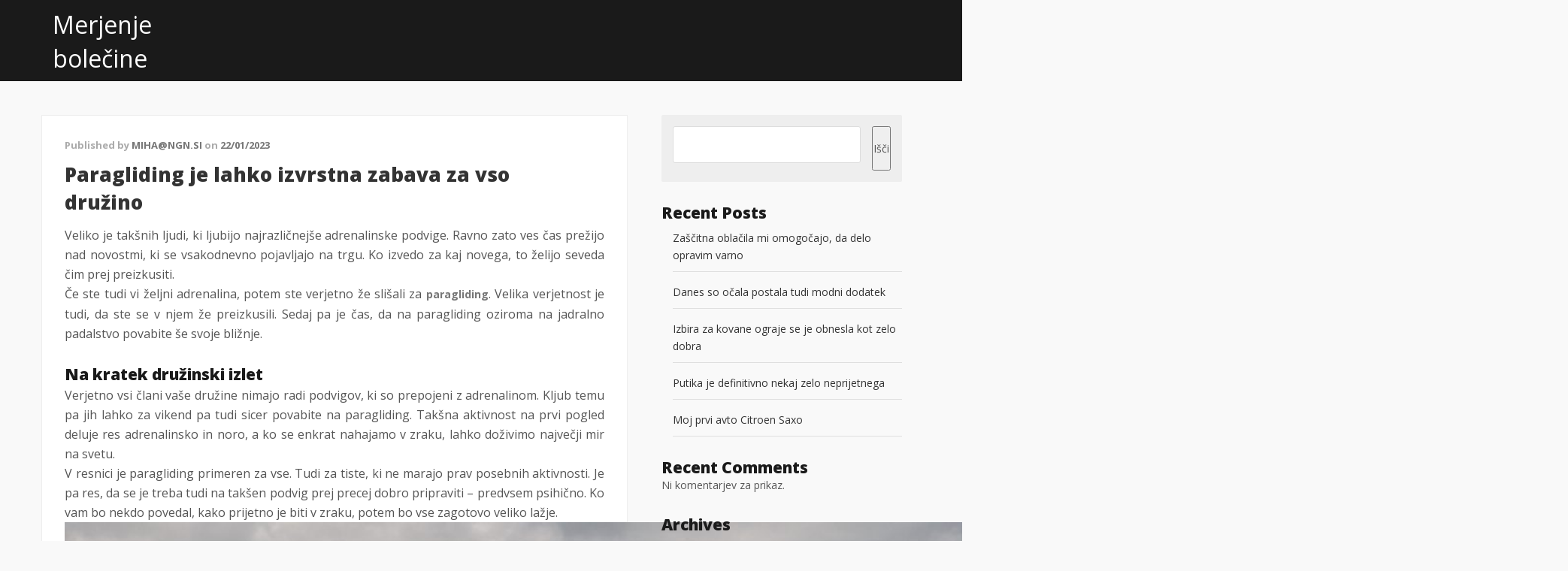

--- FILE ---
content_type: text/html; charset=UTF-8
request_url: https://www.merjenjebolecine.si/category/paragliding/
body_size: 11181
content:
<!DOCTYPE html>
<html dir="ltr" lang="sl-SI" prefix="og: https://ogp.me/ns#">
<head>
	<meta charset="UTF-8" /> 
	<title>Paragliding - Merjenje bolečine</title>              
    <meta name="viewport" content="width=device-width, initial-scale=1">   
    <link rel="profile" href="http://gmpg.org/xfn/11" />        
    <link rel="pingback" href="https://www.merjenjebolecine.si/xmlrpc.php" />    
    
		<!-- All in One SEO 4.9.3 - aioseo.com -->
	<meta name="robots" content="max-image-preview:large" />
	<link rel="canonical" href="https://www.merjenjebolecine.si/category/paragliding/" />
	<meta name="generator" content="All in One SEO (AIOSEO) 4.9.3" />
		<script type="application/ld+json" class="aioseo-schema">
			{"@context":"https:\/\/schema.org","@graph":[{"@type":"BreadcrumbList","@id":"https:\/\/www.merjenjebolecine.si\/category\/paragliding\/#breadcrumblist","itemListElement":[{"@type":"ListItem","@id":"https:\/\/www.merjenjebolecine.si#listItem","position":1,"name":"Domov","item":"https:\/\/www.merjenjebolecine.si","nextItem":{"@type":"ListItem","@id":"https:\/\/www.merjenjebolecine.si\/category\/paragliding\/#listItem","name":"Paragliding"}},{"@type":"ListItem","@id":"https:\/\/www.merjenjebolecine.si\/category\/paragliding\/#listItem","position":2,"name":"Paragliding","previousItem":{"@type":"ListItem","@id":"https:\/\/www.merjenjebolecine.si#listItem","name":"Domov"}}]},{"@type":"CollectionPage","@id":"https:\/\/www.merjenjebolecine.si\/category\/paragliding\/#collectionpage","url":"https:\/\/www.merjenjebolecine.si\/category\/paragliding\/","name":"Paragliding - Merjenje bole\u010dine","inLanguage":"sl-SI","isPartOf":{"@id":"https:\/\/www.merjenjebolecine.si\/#website"},"breadcrumb":{"@id":"https:\/\/www.merjenjebolecine.si\/category\/paragliding\/#breadcrumblist"}},{"@type":"Organization","@id":"https:\/\/www.merjenjebolecine.si\/#organization","name":"Merjenje bole\u010dine","url":"https:\/\/www.merjenjebolecine.si\/"},{"@type":"WebSite","@id":"https:\/\/www.merjenjebolecine.si\/#website","url":"https:\/\/www.merjenjebolecine.si\/","name":"Merjenje bole\u010dine","inLanguage":"sl-SI","publisher":{"@id":"https:\/\/www.merjenjebolecine.si\/#organization"}}]}
		</script>
		<!-- All in One SEO -->

<link rel='dns-prefetch' href='//fonts.googleapis.com' />
<link rel="alternate" type="application/rss+xml" title="Merjenje bolečine &raquo; Vir" href="https://www.merjenjebolecine.si/feed/" />
<link rel="alternate" type="application/rss+xml" title="Merjenje bolečine &raquo; Vir komentarjev" href="https://www.merjenjebolecine.si/comments/feed/" />
<link rel="alternate" type="application/rss+xml" title="Merjenje bolečine &raquo; Paragliding Vir kategorije" href="https://www.merjenjebolecine.si/category/paragliding/feed/" />
<style id='wp-img-auto-sizes-contain-inline-css' type='text/css'>
img:is([sizes=auto i],[sizes^="auto," i]){contain-intrinsic-size:3000px 1500px}
/*# sourceURL=wp-img-auto-sizes-contain-inline-css */
</style>

<style id='wp-emoji-styles-inline-css' type='text/css'>

	img.wp-smiley, img.emoji {
		display: inline !important;
		border: none !important;
		box-shadow: none !important;
		height: 1em !important;
		width: 1em !important;
		margin: 0 0.07em !important;
		vertical-align: -0.1em !important;
		background: none !important;
		padding: 0 !important;
	}
/*# sourceURL=wp-emoji-styles-inline-css */
</style>
<link rel='stylesheet' id='wp-block-library-css' href='https://www.merjenjebolecine.si/wp-includes/css/dist/block-library/style.min.css?ver=6.9' type='text/css' media='all' />
<style id='wp-block-archives-inline-css' type='text/css'>
.wp-block-archives{box-sizing:border-box}.wp-block-archives-dropdown label{display:block}
/*# sourceURL=https://www.merjenjebolecine.si/wp-includes/blocks/archives/style.min.css */
</style>
<style id='wp-block-categories-inline-css' type='text/css'>
.wp-block-categories{box-sizing:border-box}.wp-block-categories.alignleft{margin-right:2em}.wp-block-categories.alignright{margin-left:2em}.wp-block-categories.wp-block-categories-dropdown.aligncenter{text-align:center}.wp-block-categories .wp-block-categories__label{display:block;width:100%}
/*# sourceURL=https://www.merjenjebolecine.si/wp-includes/blocks/categories/style.min.css */
</style>
<style id='wp-block-heading-inline-css' type='text/css'>
h1:where(.wp-block-heading).has-background,h2:where(.wp-block-heading).has-background,h3:where(.wp-block-heading).has-background,h4:where(.wp-block-heading).has-background,h5:where(.wp-block-heading).has-background,h6:where(.wp-block-heading).has-background{padding:1.25em 2.375em}h1.has-text-align-left[style*=writing-mode]:where([style*=vertical-lr]),h1.has-text-align-right[style*=writing-mode]:where([style*=vertical-rl]),h2.has-text-align-left[style*=writing-mode]:where([style*=vertical-lr]),h2.has-text-align-right[style*=writing-mode]:where([style*=vertical-rl]),h3.has-text-align-left[style*=writing-mode]:where([style*=vertical-lr]),h3.has-text-align-right[style*=writing-mode]:where([style*=vertical-rl]),h4.has-text-align-left[style*=writing-mode]:where([style*=vertical-lr]),h4.has-text-align-right[style*=writing-mode]:where([style*=vertical-rl]),h5.has-text-align-left[style*=writing-mode]:where([style*=vertical-lr]),h5.has-text-align-right[style*=writing-mode]:where([style*=vertical-rl]),h6.has-text-align-left[style*=writing-mode]:where([style*=vertical-lr]),h6.has-text-align-right[style*=writing-mode]:where([style*=vertical-rl]){rotate:180deg}
/*# sourceURL=https://www.merjenjebolecine.si/wp-includes/blocks/heading/style.min.css */
</style>
<style id='wp-block-latest-comments-inline-css' type='text/css'>
ol.wp-block-latest-comments{box-sizing:border-box;margin-left:0}:where(.wp-block-latest-comments:not([style*=line-height] .wp-block-latest-comments__comment)){line-height:1.1}:where(.wp-block-latest-comments:not([style*=line-height] .wp-block-latest-comments__comment-excerpt p)){line-height:1.8}.has-dates :where(.wp-block-latest-comments:not([style*=line-height])),.has-excerpts :where(.wp-block-latest-comments:not([style*=line-height])){line-height:1.5}.wp-block-latest-comments .wp-block-latest-comments{padding-left:0}.wp-block-latest-comments__comment{list-style:none;margin-bottom:1em}.has-avatars .wp-block-latest-comments__comment{list-style:none;min-height:2.25em}.has-avatars .wp-block-latest-comments__comment .wp-block-latest-comments__comment-excerpt,.has-avatars .wp-block-latest-comments__comment .wp-block-latest-comments__comment-meta{margin-left:3.25em}.wp-block-latest-comments__comment-excerpt p{font-size:.875em;margin:.36em 0 1.4em}.wp-block-latest-comments__comment-date{display:block;font-size:.75em}.wp-block-latest-comments .avatar,.wp-block-latest-comments__comment-avatar{border-radius:1.5em;display:block;float:left;height:2.5em;margin-right:.75em;width:2.5em}.wp-block-latest-comments[class*=-font-size] a,.wp-block-latest-comments[style*=font-size] a{font-size:inherit}
/*# sourceURL=https://www.merjenjebolecine.si/wp-includes/blocks/latest-comments/style.min.css */
</style>
<style id='wp-block-latest-posts-inline-css' type='text/css'>
.wp-block-latest-posts{box-sizing:border-box}.wp-block-latest-posts.alignleft{margin-right:2em}.wp-block-latest-posts.alignright{margin-left:2em}.wp-block-latest-posts.wp-block-latest-posts__list{list-style:none}.wp-block-latest-posts.wp-block-latest-posts__list li{clear:both;overflow-wrap:break-word}.wp-block-latest-posts.is-grid{display:flex;flex-wrap:wrap}.wp-block-latest-posts.is-grid li{margin:0 1.25em 1.25em 0;width:100%}@media (min-width:600px){.wp-block-latest-posts.columns-2 li{width:calc(50% - .625em)}.wp-block-latest-posts.columns-2 li:nth-child(2n){margin-right:0}.wp-block-latest-posts.columns-3 li{width:calc(33.33333% - .83333em)}.wp-block-latest-posts.columns-3 li:nth-child(3n){margin-right:0}.wp-block-latest-posts.columns-4 li{width:calc(25% - .9375em)}.wp-block-latest-posts.columns-4 li:nth-child(4n){margin-right:0}.wp-block-latest-posts.columns-5 li{width:calc(20% - 1em)}.wp-block-latest-posts.columns-5 li:nth-child(5n){margin-right:0}.wp-block-latest-posts.columns-6 li{width:calc(16.66667% - 1.04167em)}.wp-block-latest-posts.columns-6 li:nth-child(6n){margin-right:0}}:root :where(.wp-block-latest-posts.is-grid){padding:0}:root :where(.wp-block-latest-posts.wp-block-latest-posts__list){padding-left:0}.wp-block-latest-posts__post-author,.wp-block-latest-posts__post-date{display:block;font-size:.8125em}.wp-block-latest-posts__post-excerpt,.wp-block-latest-posts__post-full-content{margin-bottom:1em;margin-top:.5em}.wp-block-latest-posts__featured-image a{display:inline-block}.wp-block-latest-posts__featured-image img{height:auto;max-width:100%;width:auto}.wp-block-latest-posts__featured-image.alignleft{float:left;margin-right:1em}.wp-block-latest-posts__featured-image.alignright{float:right;margin-left:1em}.wp-block-latest-posts__featured-image.aligncenter{margin-bottom:1em;text-align:center}
/*# sourceURL=https://www.merjenjebolecine.si/wp-includes/blocks/latest-posts/style.min.css */
</style>
<style id='wp-block-search-inline-css' type='text/css'>
.wp-block-search__button{margin-left:10px;word-break:normal}.wp-block-search__button.has-icon{line-height:0}.wp-block-search__button svg{height:1.25em;min-height:24px;min-width:24px;width:1.25em;fill:currentColor;vertical-align:text-bottom}:where(.wp-block-search__button){border:1px solid #ccc;padding:6px 10px}.wp-block-search__inside-wrapper{display:flex;flex:auto;flex-wrap:nowrap;max-width:100%}.wp-block-search__label{width:100%}.wp-block-search.wp-block-search__button-only .wp-block-search__button{box-sizing:border-box;display:flex;flex-shrink:0;justify-content:center;margin-left:0;max-width:100%}.wp-block-search.wp-block-search__button-only .wp-block-search__inside-wrapper{min-width:0!important;transition-property:width}.wp-block-search.wp-block-search__button-only .wp-block-search__input{flex-basis:100%;transition-duration:.3s}.wp-block-search.wp-block-search__button-only.wp-block-search__searchfield-hidden,.wp-block-search.wp-block-search__button-only.wp-block-search__searchfield-hidden .wp-block-search__inside-wrapper{overflow:hidden}.wp-block-search.wp-block-search__button-only.wp-block-search__searchfield-hidden .wp-block-search__input{border-left-width:0!important;border-right-width:0!important;flex-basis:0;flex-grow:0;margin:0;min-width:0!important;padding-left:0!important;padding-right:0!important;width:0!important}:where(.wp-block-search__input){appearance:none;border:1px solid #949494;flex-grow:1;font-family:inherit;font-size:inherit;font-style:inherit;font-weight:inherit;letter-spacing:inherit;line-height:inherit;margin-left:0;margin-right:0;min-width:3rem;padding:8px;text-decoration:unset!important;text-transform:inherit}:where(.wp-block-search__button-inside .wp-block-search__inside-wrapper){background-color:#fff;border:1px solid #949494;box-sizing:border-box;padding:4px}:where(.wp-block-search__button-inside .wp-block-search__inside-wrapper) .wp-block-search__input{border:none;border-radius:0;padding:0 4px}:where(.wp-block-search__button-inside .wp-block-search__inside-wrapper) .wp-block-search__input:focus{outline:none}:where(.wp-block-search__button-inside .wp-block-search__inside-wrapper) :where(.wp-block-search__button){padding:4px 8px}.wp-block-search.aligncenter .wp-block-search__inside-wrapper{margin:auto}.wp-block[data-align=right] .wp-block-search.wp-block-search__button-only .wp-block-search__inside-wrapper{float:right}
/*# sourceURL=https://www.merjenjebolecine.si/wp-includes/blocks/search/style.min.css */
</style>
<style id='wp-block-group-inline-css' type='text/css'>
.wp-block-group{box-sizing:border-box}:where(.wp-block-group.wp-block-group-is-layout-constrained){position:relative}
/*# sourceURL=https://www.merjenjebolecine.si/wp-includes/blocks/group/style.min.css */
</style>
<style id='global-styles-inline-css' type='text/css'>
:root{--wp--preset--aspect-ratio--square: 1;--wp--preset--aspect-ratio--4-3: 4/3;--wp--preset--aspect-ratio--3-4: 3/4;--wp--preset--aspect-ratio--3-2: 3/2;--wp--preset--aspect-ratio--2-3: 2/3;--wp--preset--aspect-ratio--16-9: 16/9;--wp--preset--aspect-ratio--9-16: 9/16;--wp--preset--color--black: #000000;--wp--preset--color--cyan-bluish-gray: #abb8c3;--wp--preset--color--white: #ffffff;--wp--preset--color--pale-pink: #f78da7;--wp--preset--color--vivid-red: #cf2e2e;--wp--preset--color--luminous-vivid-orange: #ff6900;--wp--preset--color--luminous-vivid-amber: #fcb900;--wp--preset--color--light-green-cyan: #7bdcb5;--wp--preset--color--vivid-green-cyan: #00d084;--wp--preset--color--pale-cyan-blue: #8ed1fc;--wp--preset--color--vivid-cyan-blue: #0693e3;--wp--preset--color--vivid-purple: #9b51e0;--wp--preset--gradient--vivid-cyan-blue-to-vivid-purple: linear-gradient(135deg,rgb(6,147,227) 0%,rgb(155,81,224) 100%);--wp--preset--gradient--light-green-cyan-to-vivid-green-cyan: linear-gradient(135deg,rgb(122,220,180) 0%,rgb(0,208,130) 100%);--wp--preset--gradient--luminous-vivid-amber-to-luminous-vivid-orange: linear-gradient(135deg,rgb(252,185,0) 0%,rgb(255,105,0) 100%);--wp--preset--gradient--luminous-vivid-orange-to-vivid-red: linear-gradient(135deg,rgb(255,105,0) 0%,rgb(207,46,46) 100%);--wp--preset--gradient--very-light-gray-to-cyan-bluish-gray: linear-gradient(135deg,rgb(238,238,238) 0%,rgb(169,184,195) 100%);--wp--preset--gradient--cool-to-warm-spectrum: linear-gradient(135deg,rgb(74,234,220) 0%,rgb(151,120,209) 20%,rgb(207,42,186) 40%,rgb(238,44,130) 60%,rgb(251,105,98) 80%,rgb(254,248,76) 100%);--wp--preset--gradient--blush-light-purple: linear-gradient(135deg,rgb(255,206,236) 0%,rgb(152,150,240) 100%);--wp--preset--gradient--blush-bordeaux: linear-gradient(135deg,rgb(254,205,165) 0%,rgb(254,45,45) 50%,rgb(107,0,62) 100%);--wp--preset--gradient--luminous-dusk: linear-gradient(135deg,rgb(255,203,112) 0%,rgb(199,81,192) 50%,rgb(65,88,208) 100%);--wp--preset--gradient--pale-ocean: linear-gradient(135deg,rgb(255,245,203) 0%,rgb(182,227,212) 50%,rgb(51,167,181) 100%);--wp--preset--gradient--electric-grass: linear-gradient(135deg,rgb(202,248,128) 0%,rgb(113,206,126) 100%);--wp--preset--gradient--midnight: linear-gradient(135deg,rgb(2,3,129) 0%,rgb(40,116,252) 100%);--wp--preset--font-size--small: 13px;--wp--preset--font-size--medium: 20px;--wp--preset--font-size--large: 36px;--wp--preset--font-size--x-large: 42px;--wp--preset--spacing--20: 0.44rem;--wp--preset--spacing--30: 0.67rem;--wp--preset--spacing--40: 1rem;--wp--preset--spacing--50: 1.5rem;--wp--preset--spacing--60: 2.25rem;--wp--preset--spacing--70: 3.38rem;--wp--preset--spacing--80: 5.06rem;--wp--preset--shadow--natural: 6px 6px 9px rgba(0, 0, 0, 0.2);--wp--preset--shadow--deep: 12px 12px 50px rgba(0, 0, 0, 0.4);--wp--preset--shadow--sharp: 6px 6px 0px rgba(0, 0, 0, 0.2);--wp--preset--shadow--outlined: 6px 6px 0px -3px rgb(255, 255, 255), 6px 6px rgb(0, 0, 0);--wp--preset--shadow--crisp: 6px 6px 0px rgb(0, 0, 0);}:where(.is-layout-flex){gap: 0.5em;}:where(.is-layout-grid){gap: 0.5em;}body .is-layout-flex{display: flex;}.is-layout-flex{flex-wrap: wrap;align-items: center;}.is-layout-flex > :is(*, div){margin: 0;}body .is-layout-grid{display: grid;}.is-layout-grid > :is(*, div){margin: 0;}:where(.wp-block-columns.is-layout-flex){gap: 2em;}:where(.wp-block-columns.is-layout-grid){gap: 2em;}:where(.wp-block-post-template.is-layout-flex){gap: 1.25em;}:where(.wp-block-post-template.is-layout-grid){gap: 1.25em;}.has-black-color{color: var(--wp--preset--color--black) !important;}.has-cyan-bluish-gray-color{color: var(--wp--preset--color--cyan-bluish-gray) !important;}.has-white-color{color: var(--wp--preset--color--white) !important;}.has-pale-pink-color{color: var(--wp--preset--color--pale-pink) !important;}.has-vivid-red-color{color: var(--wp--preset--color--vivid-red) !important;}.has-luminous-vivid-orange-color{color: var(--wp--preset--color--luminous-vivid-orange) !important;}.has-luminous-vivid-amber-color{color: var(--wp--preset--color--luminous-vivid-amber) !important;}.has-light-green-cyan-color{color: var(--wp--preset--color--light-green-cyan) !important;}.has-vivid-green-cyan-color{color: var(--wp--preset--color--vivid-green-cyan) !important;}.has-pale-cyan-blue-color{color: var(--wp--preset--color--pale-cyan-blue) !important;}.has-vivid-cyan-blue-color{color: var(--wp--preset--color--vivid-cyan-blue) !important;}.has-vivid-purple-color{color: var(--wp--preset--color--vivid-purple) !important;}.has-black-background-color{background-color: var(--wp--preset--color--black) !important;}.has-cyan-bluish-gray-background-color{background-color: var(--wp--preset--color--cyan-bluish-gray) !important;}.has-white-background-color{background-color: var(--wp--preset--color--white) !important;}.has-pale-pink-background-color{background-color: var(--wp--preset--color--pale-pink) !important;}.has-vivid-red-background-color{background-color: var(--wp--preset--color--vivid-red) !important;}.has-luminous-vivid-orange-background-color{background-color: var(--wp--preset--color--luminous-vivid-orange) !important;}.has-luminous-vivid-amber-background-color{background-color: var(--wp--preset--color--luminous-vivid-amber) !important;}.has-light-green-cyan-background-color{background-color: var(--wp--preset--color--light-green-cyan) !important;}.has-vivid-green-cyan-background-color{background-color: var(--wp--preset--color--vivid-green-cyan) !important;}.has-pale-cyan-blue-background-color{background-color: var(--wp--preset--color--pale-cyan-blue) !important;}.has-vivid-cyan-blue-background-color{background-color: var(--wp--preset--color--vivid-cyan-blue) !important;}.has-vivid-purple-background-color{background-color: var(--wp--preset--color--vivid-purple) !important;}.has-black-border-color{border-color: var(--wp--preset--color--black) !important;}.has-cyan-bluish-gray-border-color{border-color: var(--wp--preset--color--cyan-bluish-gray) !important;}.has-white-border-color{border-color: var(--wp--preset--color--white) !important;}.has-pale-pink-border-color{border-color: var(--wp--preset--color--pale-pink) !important;}.has-vivid-red-border-color{border-color: var(--wp--preset--color--vivid-red) !important;}.has-luminous-vivid-orange-border-color{border-color: var(--wp--preset--color--luminous-vivid-orange) !important;}.has-luminous-vivid-amber-border-color{border-color: var(--wp--preset--color--luminous-vivid-amber) !important;}.has-light-green-cyan-border-color{border-color: var(--wp--preset--color--light-green-cyan) !important;}.has-vivid-green-cyan-border-color{border-color: var(--wp--preset--color--vivid-green-cyan) !important;}.has-pale-cyan-blue-border-color{border-color: var(--wp--preset--color--pale-cyan-blue) !important;}.has-vivid-cyan-blue-border-color{border-color: var(--wp--preset--color--vivid-cyan-blue) !important;}.has-vivid-purple-border-color{border-color: var(--wp--preset--color--vivid-purple) !important;}.has-vivid-cyan-blue-to-vivid-purple-gradient-background{background: var(--wp--preset--gradient--vivid-cyan-blue-to-vivid-purple) !important;}.has-light-green-cyan-to-vivid-green-cyan-gradient-background{background: var(--wp--preset--gradient--light-green-cyan-to-vivid-green-cyan) !important;}.has-luminous-vivid-amber-to-luminous-vivid-orange-gradient-background{background: var(--wp--preset--gradient--luminous-vivid-amber-to-luminous-vivid-orange) !important;}.has-luminous-vivid-orange-to-vivid-red-gradient-background{background: var(--wp--preset--gradient--luminous-vivid-orange-to-vivid-red) !important;}.has-very-light-gray-to-cyan-bluish-gray-gradient-background{background: var(--wp--preset--gradient--very-light-gray-to-cyan-bluish-gray) !important;}.has-cool-to-warm-spectrum-gradient-background{background: var(--wp--preset--gradient--cool-to-warm-spectrum) !important;}.has-blush-light-purple-gradient-background{background: var(--wp--preset--gradient--blush-light-purple) !important;}.has-blush-bordeaux-gradient-background{background: var(--wp--preset--gradient--blush-bordeaux) !important;}.has-luminous-dusk-gradient-background{background: var(--wp--preset--gradient--luminous-dusk) !important;}.has-pale-ocean-gradient-background{background: var(--wp--preset--gradient--pale-ocean) !important;}.has-electric-grass-gradient-background{background: var(--wp--preset--gradient--electric-grass) !important;}.has-midnight-gradient-background{background: var(--wp--preset--gradient--midnight) !important;}.has-small-font-size{font-size: var(--wp--preset--font-size--small) !important;}.has-medium-font-size{font-size: var(--wp--preset--font-size--medium) !important;}.has-large-font-size{font-size: var(--wp--preset--font-size--large) !important;}.has-x-large-font-size{font-size: var(--wp--preset--font-size--x-large) !important;}
/*# sourceURL=global-styles-inline-css */
</style>

<style id='classic-theme-styles-inline-css' type='text/css'>
/*! This file is auto-generated */
.wp-block-button__link{color:#fff;background-color:#32373c;border-radius:9999px;box-shadow:none;text-decoration:none;padding:calc(.667em + 2px) calc(1.333em + 2px);font-size:1.125em}.wp-block-file__button{background:#32373c;color:#fff;text-decoration:none}
/*# sourceURL=/wp-includes/css/classic-themes.min.css */
</style>
<link rel='stylesheet' id='santri_damion-css' href='//fonts.googleapis.com/css?family=Damion&#038;ver=6.9' type='text/css' media='all' />
<link rel='stylesheet' id='santri_open_sans-css' href='//fonts.googleapis.com/css?family=Open+Sans%3A400italic%2C700italic%2C800italic%2C700%2C800%2C400&#038;ver=6.9' type='text/css' media='all' />
<link rel='stylesheet' id='santri_bootstrap_css-css' href='https://www.merjenjebolecine.si/wp-content/themes/santri/assets/css/bootstrap.min.css?ver=6.9' type='text/css' media='all' />
<link rel='stylesheet' id='santri_style-css' href='https://www.merjenjebolecine.si/wp-content/themes/santri/style.css?ver=6.9' type='text/css' media='all' />
<script type="text/javascript" src="https://www.merjenjebolecine.si/wp-includes/js/jquery/jquery.min.js?ver=3.7.1" id="jquery-core-js"></script>
<script type="text/javascript" src="https://www.merjenjebolecine.si/wp-includes/js/jquery/jquery-migrate.min.js?ver=3.4.1" id="jquery-migrate-js"></script>
<script type="text/javascript" src="https://www.merjenjebolecine.si/wp-content/themes/santri/assets/js/bootstrap.min.js?ver=6.9" id="bootstrap-js-js"></script>
<link rel="https://api.w.org/" href="https://www.merjenjebolecine.si/wp-json/" /><link rel="alternate" title="JSON" type="application/json" href="https://www.merjenjebolecine.si/wp-json/wp/v2/categories/248" /><link rel="EditURI" type="application/rsd+xml" title="RSD" href="https://www.merjenjebolecine.si/xmlrpc.php?rsd" />
<meta name="generator" content="WordPress 6.9" />
<!--[if lt IE 9]><script src="https://www.merjenjebolecine.si/wp-content/themes/santri/assets/js/html5shiv.js"></script><![endif]-->     <style type="text/css">
        a:hover, a:focus {color:;}
        header nav li.current-menu-item a {color:;}
        header nav .sub-menu li a:hover, #hero-text a {background-color:;}
     </style>
        
    <style>
    
    *{margin:0;padding:0;text-decoration:none}

    </style>
    
<link rel='stylesheet' id='remove-style-meta-css' href='https://www.merjenjebolecine.si/wp-content/plugins/wp-author-date-and-meta-remover/css/entrymetastyle.css?ver=1.0' type='text/css' media='all' />
</head>
<body class="archive category category-paragliding category-248 wp-theme-santri">
<header >
	<div id="header-top">
		<div class="container">
				<div class="row">
					<div class="col-md-3">	
											        <a id="site-name" href="https://www.merjenjebolecine.si/">Merjenje bolečine</a>
					    						
					</div>
					<div class="col-md-9">			
                        
                        <nav id='mobilemenu'>
                            
                            <div id="head-mobile"></div>
                            <div class="button"></div>
                       
                            
                            </nav>
                        
                        <!--/.------>
                       
					</div>
				</div>
			</div>
		</div>
	</div>
		
</header>

	

<div class="container">
	<div class="row">
		<div id="main-holder" class="col-md-8 col-sm-8 col-xs-12">
			<div class="post-2171 post type-post status-publish format-standard hentry category-paragliding tag-adrenalin tag-adrenalinski-sporti tag-jadralno-padalstvo tag-paragliding">
	<div class="teaser">		
				
		<p class="date-author"><span>Published by</span> miha@ngn.si<span> on</span> 22/01/2023 </p>	
		<h3 class="teaser-title"><a href="https://www.merjenjebolecine.si/paragliding-je-lahko-izvrstna-zabava-za-vso-druzino/" rel="bookmark">Paragliding je lahko izvrstna zabava za vso družino</a></h3>		<div class="teaser-text">
			<p align="justify">Veliko je takšnih ljudi, ki ljubijo najrazličnejše adrenalinske podvige. Ravno zato ves čas prežijo nad novostmi, ki se vsakodnevno pojavljajo na trgu. Ko izvedo za kaj novega, to želijo seveda čim prej preizkusiti.</p>
<p align="justify">Če ste tudi vi željni adrenalina, potem ste verjetno že slišali za <a href="https://www.paraglidingbovec.com">paragliding</a>. Velika verjetnost je tudi, da ste se v njem že preizkusili. Sedaj pa je čas, da na paragliding oziroma na jadralno padalstvo povabite še svoje bližnje.</p>
<p align="justify"> </p>
<h2>Na kratek družinski izlet</h2>
<p align="justify">Verjetno vsi člani vaše družine nimajo radi podvigov, ki so prepojeni z adrenalinom. Kljub temu pa jih lahko za vikend pa tudi sicer povabite na paragliding. Takšna aktivnost na prvi pogled deluje res adrenalinsko in noro, a ko se enkrat nahajamo v zraku, lahko doživimo največji mir na svetu.</p>
<p align="justify">V resnici je paragliding primeren za vse. Tudi za tiste, ki ne marajo prav posebnih aktivnosti. Je pa res, da se je treba tudi na takšen podvig prej precej dobro pripraviti – predvsem psihično. Ko vam bo nekdo povedal, kako prijetno je biti v zraku, potem bo vse zagotovo veliko lažje.</p>
<p align="justify"><img fetchpriority="high" decoding="async" width="2000" height="1333" class="size-full wp-image-2170 aligncenter" src="https://www.merjenjebolecine.si/wp-content/uploads/2023/01/paragliding-je-lahko-izvrstna-zabava-za-vso-druzino.jpg" alt="Paragliding je lahko izvrstna zabava za vso družino" srcset="https://www.merjenjebolecine.si/wp-content/uploads/2023/01/paragliding-je-lahko-izvrstna-zabava-za-vso-druzino.jpg 2000w, https://www.merjenjebolecine.si/wp-content/uploads/2023/01/paragliding-je-lahko-izvrstna-zabava-za-vso-druzino-300x200.jpg 300w, https://www.merjenjebolecine.si/wp-content/uploads/2023/01/paragliding-je-lahko-izvrstna-zabava-za-vso-druzino-1024x682.jpg 1024w, https://www.merjenjebolecine.si/wp-content/uploads/2023/01/paragliding-je-lahko-izvrstna-zabava-za-vso-druzino-768x512.jpg 768w, https://www.merjenjebolecine.si/wp-content/uploads/2023/01/paragliding-je-lahko-izvrstna-zabava-za-vso-druzino-1536x1024.jpg 1536w" sizes="(max-width: 2000px) 100vw, 2000px" /></p>
<p align="justify"> </p>
<h2>Pogoji za udeležbo na paraglidingu</h2>
<p align="justify">Seveda se jadralnega padalstva lahko udeleži skorajda vsak, kljub temu pa obstajajo določeni pogoji oziroma pravila. S temi se je dobro čim prej seznaniti, najdete pa jih lahko na spletni strani najrazličnejših ponudnikov.</p>
<p align="justify">Če ste torej primerni kandidat za paragliding, prav tako tudi vsi člani vaše družine, se na aktivnost lahko nekaj dni prej naročite kar po spletu. Vedeti pa morate, da aktivnost zaradi slabega vremena lahko odpade. V tem primeru se prestavi na kakšen drug termin. Varnost je tudi v tem primeru vedno na prvem mestu.</p>
<p align="justify"> </p>
<h2>Zabava v zraku, ki je zlepa ne boste pozabili</h2>
<p align="justify">Vsi tisti, ki ste tako in drugače letali po zraku, lahko poveste, da je vse skupaj izjemno zabavno in da takšnega dogodka zlepa ne boste pozabili. V zraku lahko občutite največji mir pa tudi največjo mero svobode.&hellip;</p>		</div>			
	</div>
</div>
			<div class="pager"></div>	
		</div>
	<div id="primary-sidebar" class="col-md-4 col-sm-4 col-xs-12">
	<aside id="block-2" class="widget widget_block widget_search"><form role="search" method="get" action="https://www.merjenjebolecine.si/" class="wp-block-search__button-outside wp-block-search__text-button wp-block-search"    ><label class="wp-block-search__label" for="wp-block-search__input-1" >Išči</label><div class="wp-block-search__inside-wrapper" ><input class="wp-block-search__input" id="wp-block-search__input-1" placeholder="" value="" type="search" name="s" required /><button aria-label="Išči" class="wp-block-search__button wp-element-button" type="submit" >Išči</button></div></form></aside><aside id="block-3" class="widget widget_block"><div class="wp-block-group"><div class="wp-block-group__inner-container is-layout-flow wp-block-group-is-layout-flow"><h2 class="wp-block-heading">Recent Posts</h2><ul class="wp-block-latest-posts__list wp-block-latest-posts"><li><a class="wp-block-latest-posts__post-title" href="https://www.merjenjebolecine.si/zascitna-oblacila-mi-omogocajo-da-delo-opravim-varno/">Zaščitna oblačila mi omogočajo, da delo opravim varno</a></li>
<li><a class="wp-block-latest-posts__post-title" href="https://www.merjenjebolecine.si/danes-so-ocala-postala-tudi-modni-dodatek/">Danes so očala postala tudi modni dodatek</a></li>
<li><a class="wp-block-latest-posts__post-title" href="https://www.merjenjebolecine.si/izbira-za-kovane-ograje-se-je-obnesla-kot-zelo-dobra/">Izbira za kovane ograje se je obnesla kot zelo dobra</a></li>
<li><a class="wp-block-latest-posts__post-title" href="https://www.merjenjebolecine.si/putika-je-definitivno-nekaj-zelo-neprijetnega/">Putika je definitivno nekaj zelo neprijetnega</a></li>
<li><a class="wp-block-latest-posts__post-title" href="https://www.merjenjebolecine.si/moj-prvi-avto-citroen-saxo/">Moj prvi avto Citroen Saxo</a></li>
</ul></div></div></aside><aside id="block-4" class="widget widget_block"><div class="wp-block-group"><div class="wp-block-group__inner-container is-layout-flow wp-block-group-is-layout-flow"><h2 class="wp-block-heading">Recent Comments</h2><div class="no-comments wp-block-latest-comments">Ni komentarjev za prikaz.</div></div></div></aside><aside id="block-5" class="widget widget_block"><div class="wp-block-group"><div class="wp-block-group__inner-container is-layout-flow wp-block-group-is-layout-flow"><h2 class="wp-block-heading">Archives</h2><ul class="wp-block-archives-list wp-block-archives">	<li><a href='https://www.merjenjebolecine.si/2026/01/'>januar 2026</a></li>
	<li><a href='https://www.merjenjebolecine.si/2025/12/'>december 2025</a></li>
	<li><a href='https://www.merjenjebolecine.si/2025/11/'>november 2025</a></li>
	<li><a href='https://www.merjenjebolecine.si/2025/10/'>oktober 2025</a></li>
	<li><a href='https://www.merjenjebolecine.si/2025/08/'>avgust 2025</a></li>
	<li><a href='https://www.merjenjebolecine.si/2025/07/'>julij 2025</a></li>
	<li><a href='https://www.merjenjebolecine.si/2025/06/'>junij 2025</a></li>
	<li><a href='https://www.merjenjebolecine.si/2025/05/'>maj 2025</a></li>
	<li><a href='https://www.merjenjebolecine.si/2025/04/'>april 2025</a></li>
	<li><a href='https://www.merjenjebolecine.si/2025/03/'>marec 2025</a></li>
	<li><a href='https://www.merjenjebolecine.si/2025/02/'>februar 2025</a></li>
	<li><a href='https://www.merjenjebolecine.si/2025/01/'>januar 2025</a></li>
	<li><a href='https://www.merjenjebolecine.si/2024/12/'>december 2024</a></li>
	<li><a href='https://www.merjenjebolecine.si/2024/09/'>september 2024</a></li>
	<li><a href='https://www.merjenjebolecine.si/2024/07/'>julij 2024</a></li>
	<li><a href='https://www.merjenjebolecine.si/2024/06/'>junij 2024</a></li>
	<li><a href='https://www.merjenjebolecine.si/2024/05/'>maj 2024</a></li>
	<li><a href='https://www.merjenjebolecine.si/2024/04/'>april 2024</a></li>
	<li><a href='https://www.merjenjebolecine.si/2024/03/'>marec 2024</a></li>
	<li><a href='https://www.merjenjebolecine.si/2024/02/'>februar 2024</a></li>
	<li><a href='https://www.merjenjebolecine.si/2024/01/'>januar 2024</a></li>
	<li><a href='https://www.merjenjebolecine.si/2023/12/'>december 2023</a></li>
	<li><a href='https://www.merjenjebolecine.si/2023/11/'>november 2023</a></li>
	<li><a href='https://www.merjenjebolecine.si/2023/10/'>oktober 2023</a></li>
	<li><a href='https://www.merjenjebolecine.si/2023/09/'>september 2023</a></li>
	<li><a href='https://www.merjenjebolecine.si/2023/08/'>avgust 2023</a></li>
	<li><a href='https://www.merjenjebolecine.si/2023/07/'>julij 2023</a></li>
	<li><a href='https://www.merjenjebolecine.si/2023/06/'>junij 2023</a></li>
	<li><a href='https://www.merjenjebolecine.si/2023/05/'>maj 2023</a></li>
	<li><a href='https://www.merjenjebolecine.si/2023/04/'>april 2023</a></li>
	<li><a href='https://www.merjenjebolecine.si/2023/03/'>marec 2023</a></li>
	<li><a href='https://www.merjenjebolecine.si/2023/02/'>februar 2023</a></li>
	<li><a href='https://www.merjenjebolecine.si/2023/01/'>januar 2023</a></li>
	<li><a href='https://www.merjenjebolecine.si/2022/12/'>december 2022</a></li>
	<li><a href='https://www.merjenjebolecine.si/2022/11/'>november 2022</a></li>
	<li><a href='https://www.merjenjebolecine.si/2022/10/'>oktober 2022</a></li>
	<li><a href='https://www.merjenjebolecine.si/2022/09/'>september 2022</a></li>
	<li><a href='https://www.merjenjebolecine.si/2022/08/'>avgust 2022</a></li>
	<li><a href='https://www.merjenjebolecine.si/2022/07/'>julij 2022</a></li>
	<li><a href='https://www.merjenjebolecine.si/2022/06/'>junij 2022</a></li>
	<li><a href='https://www.merjenjebolecine.si/2022/05/'>maj 2022</a></li>
	<li><a href='https://www.merjenjebolecine.si/2022/04/'>april 2022</a></li>
	<li><a href='https://www.merjenjebolecine.si/1970/01/'>januar 1970</a></li>
</ul></div></div></aside><aside id="block-6" class="widget widget_block"><div class="wp-block-group"><div class="wp-block-group__inner-container is-layout-flow wp-block-group-is-layout-flow"><h2 class="wp-block-heading">Categories</h2><ul class="wp-block-categories-list wp-block-categories">	<li class="cat-item cat-item-498"><a href="https://www.merjenjebolecine.si/category/air-jordan/">Air Jordan</a>
</li>
	<li class="cat-item cat-item-273"><a href="https://www.merjenjebolecine.si/category/akumulator-za-motor/">Akumulator za motor</a>
</li>
	<li class="cat-item cat-item-387"><a href="https://www.merjenjebolecine.si/category/barva-za-obrvi/">Barva za obrvi</a>
</li>
	<li class="cat-item cat-item-201"><a href="https://www.merjenjebolecine.si/category/bazeni/">Bazeni</a>
</li>
	<li class="cat-item cat-item-258"><a href="https://www.merjenjebolecine.si/category/bioklimatske-pergole/">Bioklimatske pergole</a>
</li>
	<li class="cat-item cat-item-35"><a href="https://www.merjenjebolecine.si/category/blefaroplastika/">Blefaroplastika</a>
</li>
	<li class="cat-item cat-item-131"><a href="https://www.merjenjebolecine.si/category/bolecina/">Bolečina</a>
</li>
	<li class="cat-item cat-item-535"><a href="https://www.merjenjebolecine.si/category/bolezni-in-zdravljenje/">Bolezni in zdravljenje</a>
</li>
	<li class="cat-item cat-item-59"><a href="https://www.merjenjebolecine.si/category/casino-slovenia/">Casino Slovenia</a>
</li>
	<li class="cat-item cat-item-419"><a href="https://www.merjenjebolecine.si/category/cisti-copati/">čisti copati</a>
</li>
	<li class="cat-item cat-item-49"><a href="https://www.merjenjebolecine.si/category/citizen/">Citizen</a>
</li>
	<li class="cat-item cat-item-529"><a href="https://www.merjenjebolecine.si/category/citroen/">Citroen</a>
</li>
	<li class="cat-item cat-item-467"><a href="https://www.merjenjebolecine.si/category/darila-ob-rojstvu/">Darila ob rojstvu</a>
</li>
	<li class="cat-item cat-item-24"><a href="https://www.merjenjebolecine.si/category/delovna-zascita/">Delovna zaščita</a>
</li>
	<li class="cat-item cat-item-337"><a href="https://www.merjenjebolecine.si/category/diesel/">Diesel</a>
</li>
	<li class="cat-item cat-item-455"><a href="https://www.merjenjebolecine.si/category/dvizna-postelja/">Dvižna postelja</a>
</li>
	<li class="cat-item cat-item-407"><a href="https://www.merjenjebolecine.si/category/ekstra-devisko-oljcno-olje-slovenske-istre/">Ekstra deviško oljčno olje slovenske Istre</a>
</li>
	<li class="cat-item cat-item-140"><a href="https://www.merjenjebolecine.si/category/elektroerozija/">Elektroerozija</a>
</li>
	<li class="cat-item cat-item-491"><a href="https://www.merjenjebolecine.si/category/energijska-terapija/">Energijska terapija</a>
</li>
	<li class="cat-item cat-item-243"><a href="https://www.merjenjebolecine.si/category/fasadni-paneli/">Fasadni paneli</a>
</li>
	<li class="cat-item cat-item-180"><a href="https://www.merjenjebolecine.si/category/garazna-vrata/">Garažna vrata</a>
</li>
	<li class="cat-item cat-item-310"><a href="https://www.merjenjebolecine.si/category/gradbeni-odri/">Gradbeni odri</a>
</li>
	<li class="cat-item cat-item-360"><a href="https://www.merjenjebolecine.si/category/gugalnice/">Gugalnice</a>
</li>
	<li class="cat-item cat-item-91"><a href="https://www.merjenjebolecine.si/category/invisalign-cena/">Invisalign cena</a>
</li>
	<li class="cat-item cat-item-226"><a href="https://www.merjenjebolecine.si/category/istra/">Istra</a>
</li>
	<li class="cat-item cat-item-510"><a href="https://www.merjenjebolecine.si/category/izdelava-kljucev/">Izdelava ključev</a>
</li>
	<li class="cat-item cat-item-165"><a href="https://www.merjenjebolecine.si/category/izdelava-koledarja/">Izdelava koledarja</a>
</li>
	<li class="cat-item cat-item-101"><a href="https://www.merjenjebolecine.si/category/kako-premagati-raka/">Kako premagati raka</a>
</li>
	<li class="cat-item cat-item-301"><a href="https://www.merjenjebolecine.si/category/kanjoning/">Kanjoning</a>
</li>
	<li class="cat-item cat-item-40"><a href="https://www.merjenjebolecine.si/category/keramika/">Keramika</a>
</li>
	<li class="cat-item cat-item-54"><a href="https://www.merjenjebolecine.si/category/klicni-center/">Klicni center</a>
</li>
	<li class="cat-item cat-item-437"><a href="https://www.merjenjebolecine.si/category/komarniki/">Komarniki</a>
</li>
	<li class="cat-item cat-item-288"><a href="https://www.merjenjebolecine.si/category/kotne-sedezne-garniture/">Kotne sedežne garniture</a>
</li>
	<li class="cat-item cat-item-541"><a href="https://www.merjenjebolecine.si/category/kovane-ograje/">Kovane ograje</a>
</li>
	<li class="cat-item cat-item-278"><a href="https://www.merjenjebolecine.si/category/krema-za-roke/">Krema za roke</a>
</li>
	<li class="cat-item cat-item-196"><a href="https://www.merjenjebolecine.si/category/kuhinjske-fronte/">Kuhinjske fronte</a>
</li>
	<li class="cat-item cat-item-431"><a href="https://www.merjenjebolecine.si/category/liu-jo/">Liu Jo</a>
</li>
	<li class="cat-item cat-item-237"><a href="https://www.merjenjebolecine.si/category/lutke/">Lutke</a>
</li>
	<li class="cat-item cat-item-392"><a href="https://www.merjenjebolecine.si/category/male-sramne-ustnice/">Male sramne ustnice</a>
</li>
	<li class="cat-item cat-item-69"><a href="https://www.merjenjebolecine.si/category/masaza/">Masaža</a>
</li>
	<li class="cat-item cat-item-2"><a href="https://www.merjenjebolecine.si/category/maskara/">Maskara</a>
</li>
	<li class="cat-item cat-item-160"><a href="https://www.merjenjebolecine.si/category/meditacija/">Meditacija</a>
</li>
	<li class="cat-item cat-item-135"><a href="https://www.merjenjebolecine.si/category/mizarsko-orodje/">Mizarsko orodje</a>
</li>
	<li class="cat-item cat-item-485"><a href="https://www.merjenjebolecine.si/category/nega-koze/">Nega kože</a>
</li>
	<li class="cat-item cat-item-29"><a href="https://www.merjenjebolecine.si/category/nepremicnine-izola/">Nepremičnine Izola</a>
</li>
	<li class="cat-item cat-item-331"><a href="https://www.merjenjebolecine.si/category/nespresso/">Nespresso</a>
</li>
	<li class="cat-item cat-item-121"><a href="https://www.merjenjebolecine.si/category/nocni-daljnogled/">Nočni daljnogled</a>
</li>
	<li class="cat-item cat-item-479"><a href="https://www.merjenjebolecine.si/category/nosecnost/">Nosečnost</a>
</li>
	<li class="cat-item cat-item-397"><a href="https://www.merjenjebolecine.si/category/notranje-oblikovanje/">Notranje oblikovanje</a>
</li>
	<li class="cat-item cat-item-111"><a href="https://www.merjenjebolecine.si/category/obliz/">Obliž</a>
</li>
	<li class="cat-item cat-item-546"><a href="https://www.merjenjebolecine.si/category/ocala/">Očala</a>
</li>
	<li class="cat-item cat-item-150"><a href="https://www.merjenjebolecine.si/category/opornice-za-roke/">Opornice za roke</a>
</li>
	<li class="cat-item cat-item-175"><a href="https://www.merjenjebolecine.si/category/optika/">Optika</a>
</li>
	<li class="cat-item cat-item-206"><a href="https://www.merjenjebolecine.si/category/paradiznikova-mezga/">Paradižnikova mezga</a>
</li>
	<li class="cat-item cat-item-248 current-cat"><a aria-current="page" href="https://www.merjenjebolecine.si/category/paragliding/">Paragliding</a>
</li>
	<li class="cat-item cat-item-473"><a href="https://www.merjenjebolecine.si/category/pasja-hrana/">Pasja hrana</a>
</li>
	<li class="cat-item cat-item-263"><a href="https://www.merjenjebolecine.si/category/pecice/">Pečice</a>
</li>
	<li class="cat-item cat-item-13"><a href="https://www.merjenjebolecine.si/category/pegasti-badelj/">Pegasti badelj</a>
</li>
	<li class="cat-item cat-item-145"><a href="https://www.merjenjebolecine.si/category/pisala/">Pisala</a>
</li>
	<li class="cat-item cat-item-126"><a href="https://www.merjenjebolecine.si/category/pistacija/">Pistacija</a>
</li>
	<li class="cat-item cat-item-325"><a href="https://www.merjenjebolecine.si/category/pos/">Pos</a>
</li>
	<li class="cat-item cat-item-369"><a href="https://www.merjenjebolecine.si/category/povisan-sladkor/">Povišan sladkor</a>
</li>
	<li class="cat-item cat-item-283"><a href="https://www.merjenjebolecine.si/category/praskalnik-za-macke/">Praskalnik za mačke</a>
</li>
	<li class="cat-item cat-item-79"><a href="https://www.merjenjebolecine.si/category/promocijska-darila/">Promocijska darila</a>
</li>
	<li class="cat-item cat-item-170"><a href="https://www.merjenjebolecine.si/category/protibolecinski-oblizi/">Protibolečinski obliži</a>
</li>
	<li class="cat-item cat-item-436"><a href="https://www.merjenjebolecine.si/category/ravna-kritina/">Ravna kritina</a>
</li>
	<li class="cat-item cat-item-216"><a href="https://www.merjenjebolecine.si/category/regresija/">Regresija</a>
</li>
	<li class="cat-item cat-item-186"><a href="https://www.merjenjebolecine.si/category/repromaterial/">Repromaterial</a>
</li>
	<li class="cat-item cat-item-443"><a href="https://www.merjenjebolecine.si/category/restavracija/">Restavracija</a>
</li>
	<li class="cat-item cat-item-349"><a href="https://www.merjenjebolecine.si/category/robotski-sesalec/">Robotski sesalec</a>
</li>
	<li class="cat-item cat-item-231"><a href="https://www.merjenjebolecine.si/category/roman/">Roman</a>
</li>
	<li class="cat-item cat-item-425"><a href="https://www.merjenjebolecine.si/category/samoplacniska-kolonoskopija/">Samoplačniška kolonoskopija</a>
</li>
	<li class="cat-item cat-item-64"><a href="https://www.merjenjebolecine.si/category/sampon/">Šampon</a>
</li>
	<li class="cat-item cat-item-253"><a href="https://www.merjenjebolecine.si/category/sedezne-garniture/">Sedežne garniture</a>
</li>
	<li class="cat-item cat-item-403"><a href="https://www.merjenjebolecine.si/category/slusni-aparat/">Slušni aparat</a>
</li>
	<li class="cat-item cat-item-354"><a href="https://www.merjenjebolecine.si/category/slusni-aparati/">Slušni aparati</a>
</li>
	<li class="cat-item cat-item-211"><a href="https://www.merjenjebolecine.si/category/smrad-iz-odtoka/">Smrad iz odtoka</a>
</li>
	<li class="cat-item cat-item-364"><a href="https://www.merjenjebolecine.si/category/smucarski-cevlji/">Smučarski čevlji</a>
</li>
	<li class="cat-item cat-item-461"><a href="https://www.merjenjebolecine.si/category/sodni-prevod/">Sodni prevod</a>
</li>
	<li class="cat-item cat-item-74"><a href="https://www.merjenjebolecine.si/category/stanovanje-na-obali/">Stanovanje na obali</a>
</li>
	<li class="cat-item cat-item-316"><a href="https://www.merjenjebolecine.si/category/stresna-kritina/">Strešna kritina</a>
</li>
	<li class="cat-item cat-item-191"><a href="https://www.merjenjebolecine.si/category/svetilke/">Svetilke</a>
</li>
	<li class="cat-item cat-item-269"><a href="https://www.merjenjebolecine.si/category/tecaj-masaze-koper/">Tečaj masaže Koper</a>
</li>
	<li class="cat-item cat-item-221"><a href="https://www.merjenjebolecine.si/category/tecaj-masaze-maribor/">Tečaj masaže Maribor</a>
</li>
	<li class="cat-item cat-item-106"><a href="https://www.merjenjebolecine.si/category/tecaj-za-voditelja-colna-ljubljana/">Tečaj za voditelja čolna Ljubljana</a>
</li>
	<li class="cat-item cat-item-86"><a href="https://www.merjenjebolecine.si/category/tek-na-smuceh/">Tek na smučeh</a>
</li>
	<li class="cat-item cat-item-516"><a href="https://www.merjenjebolecine.si/category/tende/">Tende</a>
</li>
	<li class="cat-item cat-item-320"><a href="https://www.merjenjebolecine.si/category/toplotne-crpalke/">Toplotne črpalke</a>
</li>
	<li class="cat-item cat-item-116"><a href="https://www.merjenjebolecine.si/category/trdota-vode/">Trdota vode</a>
</li>
	<li class="cat-item cat-item-413"><a href="https://www.merjenjebolecine.si/category/ucinkovita-raba-energije/">Učinkovita raba energije</a>
</li>
	<li class="cat-item cat-item-296"><a href="https://www.merjenjebolecine.si/category/varstvo-otrok/">Varstvo otrok</a>
</li>
	<li class="cat-item cat-item-8"><a href="https://www.merjenjebolecine.si/category/vinjeta/">Vinjeta</a>
</li>
	<li class="cat-item cat-item-305"><a href="https://www.merjenjebolecine.si/category/vrascen-noht/">Vraščen noht</a>
</li>
	<li class="cat-item cat-item-381"><a href="https://www.merjenjebolecine.si/category/vrtna-ograja/">Vrtna ograja</a>
</li>
	<li class="cat-item cat-item-291"><a href="https://www.merjenjebolecine.si/category/vrtnarstvo-pori/">Vrtnarstvo Pori</a>
</li>
	<li class="cat-item cat-item-343"><a href="https://www.merjenjebolecine.si/category/vzmetnica/">Vzmetnica</a>
</li>
	<li class="cat-item cat-item-449"><a href="https://www.merjenjebolecine.si/category/whirlpool/">Whirlpool</a>
</li>
	<li class="cat-item cat-item-375"><a href="https://www.merjenjebolecine.si/category/zakaj-izpadajo-lasje/">Zakaj izpadajo lasje</a>
</li>
	<li class="cat-item cat-item-155"><a href="https://www.merjenjebolecine.si/category/zaprtost/">Zaprtost</a>
</li>
	<li class="cat-item cat-item-551"><a href="https://www.merjenjebolecine.si/category/zascitna-oprema/">Zaščitna oprema</a>
</li>
	<li class="cat-item cat-item-96"><a href="https://www.merjenjebolecine.si/category/zbirateljstvo/">Zbirateljstvo</a>
</li>
	<li class="cat-item cat-item-19"><a href="https://www.merjenjebolecine.si/category/zobje/">Zobje</a>
</li>
	<li class="cat-item cat-item-523"><a href="https://www.merjenjebolecine.si/category/zobne-proteze/">Zobne proteze</a>
</li>
	<li class="cat-item cat-item-504"><a href="https://www.merjenjebolecine.si/category/zunanja-sencila/">Zunanja senčila</a>
</li>
</ul></div></div></aside></div>	</div>
</div>
<footer>
	<div class="container">
		<div class="row">
			<div class="col-md-6">
				<p>Merjenje bolečine Copyright &copy; 2015<br/>

				Santri Theme. 
				
				Powered by <a href="http://wordpress.org">WordPress</a>.</p>
				
	
			</div>
			<div class="col-md-6">
				<nav></nav>
			</div>
		</div>
	</div>
</footer>
<script type="speculationrules">
{"prefetch":[{"source":"document","where":{"and":[{"href_matches":"/*"},{"not":{"href_matches":["/wp-*.php","/wp-admin/*","/wp-content/uploads/*","/wp-content/*","/wp-content/plugins/*","/wp-content/themes/santri/*","/*\\?(.+)"]}},{"not":{"selector_matches":"a[rel~=\"nofollow\"]"}},{"not":{"selector_matches":".no-prefetch, .no-prefetch a"}}]},"eagerness":"conservative"}]}
</script>
<script type="text/javascript" src="https://www.merjenjebolecine.si/wp-content/themes/santri/assets/js/santri.js?ver=1.0" id="santri_script-js"></script>
<script id="wp-emoji-settings" type="application/json">
{"baseUrl":"https://s.w.org/images/core/emoji/17.0.2/72x72/","ext":".png","svgUrl":"https://s.w.org/images/core/emoji/17.0.2/svg/","svgExt":".svg","source":{"concatemoji":"https://www.merjenjebolecine.si/wp-includes/js/wp-emoji-release.min.js?ver=6.9"}}
</script>
<script type="module">
/* <![CDATA[ */
/*! This file is auto-generated */
const a=JSON.parse(document.getElementById("wp-emoji-settings").textContent),o=(window._wpemojiSettings=a,"wpEmojiSettingsSupports"),s=["flag","emoji"];function i(e){try{var t={supportTests:e,timestamp:(new Date).valueOf()};sessionStorage.setItem(o,JSON.stringify(t))}catch(e){}}function c(e,t,n){e.clearRect(0,0,e.canvas.width,e.canvas.height),e.fillText(t,0,0);t=new Uint32Array(e.getImageData(0,0,e.canvas.width,e.canvas.height).data);e.clearRect(0,0,e.canvas.width,e.canvas.height),e.fillText(n,0,0);const a=new Uint32Array(e.getImageData(0,0,e.canvas.width,e.canvas.height).data);return t.every((e,t)=>e===a[t])}function p(e,t){e.clearRect(0,0,e.canvas.width,e.canvas.height),e.fillText(t,0,0);var n=e.getImageData(16,16,1,1);for(let e=0;e<n.data.length;e++)if(0!==n.data[e])return!1;return!0}function u(e,t,n,a){switch(t){case"flag":return n(e,"\ud83c\udff3\ufe0f\u200d\u26a7\ufe0f","\ud83c\udff3\ufe0f\u200b\u26a7\ufe0f")?!1:!n(e,"\ud83c\udde8\ud83c\uddf6","\ud83c\udde8\u200b\ud83c\uddf6")&&!n(e,"\ud83c\udff4\udb40\udc67\udb40\udc62\udb40\udc65\udb40\udc6e\udb40\udc67\udb40\udc7f","\ud83c\udff4\u200b\udb40\udc67\u200b\udb40\udc62\u200b\udb40\udc65\u200b\udb40\udc6e\u200b\udb40\udc67\u200b\udb40\udc7f");case"emoji":return!a(e,"\ud83e\u1fac8")}return!1}function f(e,t,n,a){let r;const o=(r="undefined"!=typeof WorkerGlobalScope&&self instanceof WorkerGlobalScope?new OffscreenCanvas(300,150):document.createElement("canvas")).getContext("2d",{willReadFrequently:!0}),s=(o.textBaseline="top",o.font="600 32px Arial",{});return e.forEach(e=>{s[e]=t(o,e,n,a)}),s}function r(e){var t=document.createElement("script");t.src=e,t.defer=!0,document.head.appendChild(t)}a.supports={everything:!0,everythingExceptFlag:!0},new Promise(t=>{let n=function(){try{var e=JSON.parse(sessionStorage.getItem(o));if("object"==typeof e&&"number"==typeof e.timestamp&&(new Date).valueOf()<e.timestamp+604800&&"object"==typeof e.supportTests)return e.supportTests}catch(e){}return null}();if(!n){if("undefined"!=typeof Worker&&"undefined"!=typeof OffscreenCanvas&&"undefined"!=typeof URL&&URL.createObjectURL&&"undefined"!=typeof Blob)try{var e="postMessage("+f.toString()+"("+[JSON.stringify(s),u.toString(),c.toString(),p.toString()].join(",")+"));",a=new Blob([e],{type:"text/javascript"});const r=new Worker(URL.createObjectURL(a),{name:"wpTestEmojiSupports"});return void(r.onmessage=e=>{i(n=e.data),r.terminate(),t(n)})}catch(e){}i(n=f(s,u,c,p))}t(n)}).then(e=>{for(const n in e)a.supports[n]=e[n],a.supports.everything=a.supports.everything&&a.supports[n],"flag"!==n&&(a.supports.everythingExceptFlag=a.supports.everythingExceptFlag&&a.supports[n]);var t;a.supports.everythingExceptFlag=a.supports.everythingExceptFlag&&!a.supports.flag,a.supports.everything||((t=a.source||{}).concatemoji?r(t.concatemoji):t.wpemoji&&t.twemoji&&(r(t.twemoji),r(t.wpemoji)))});
//# sourceURL=https://www.merjenjebolecine.si/wp-includes/js/wp-emoji-loader.min.js
/* ]]> */
</script>
</body>
</html>

<!-- Page cached by LiteSpeed Cache 7.7 on 2026-01-18 17:36:33 -->